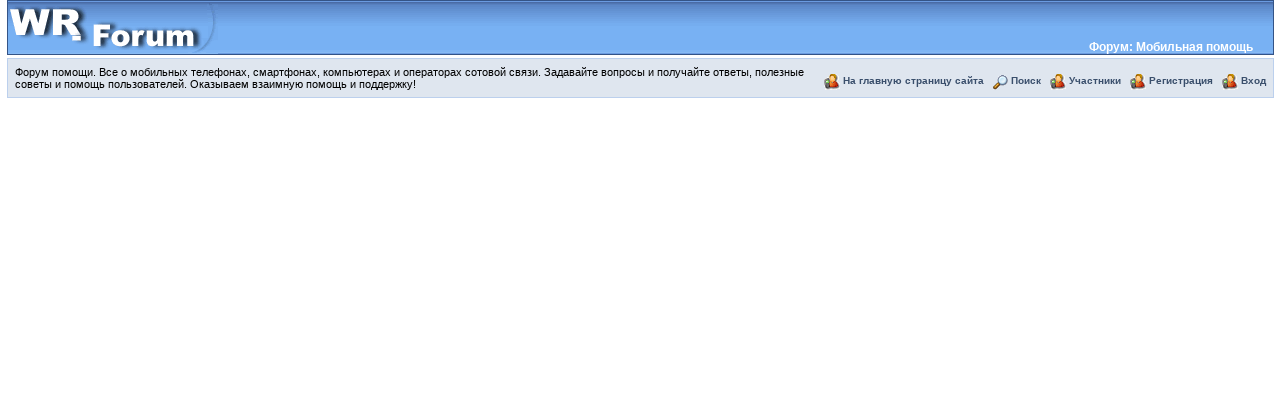

--- FILE ---
content_type: text/html; charset=UTF-8
request_url: https://www.telefoniy.ru/forum/index.php?id=1171012
body_size: 6418
content:
<table/td></tr></table>
</td></tr></table><html>
<head>
<title>Как узнать телефон прослушивать или нет » Разное » Форум: Мобильная помощь</title>
<META http-equiv="Pragma" CONTENT="no-cache">
<META http-equiv="Cache-Control" CONTENT="no-cache">
<meta http-equiv="Content-Type" content="text/html; charset=UTF-8">
<meta http-equiv="Content-Language" content="ru">
<meta name="description" content="Как узнать телефон прослушивать или нет » (рубрика: Разное »). Форум помощи. Все о мобильных телефонах, смартфонах, компьютерах и операторах сотовой связи. Задавайте вопросы и получайте ответы, полезные советы и помощь пользователей. Оказываем взаимную помощь и поддержку!  - Форум: Мобильная помощь">
<meta name="Resource-type" content="document">
<meta name="document-state" content="dynamic">
<meta name="Robots" content="index,follow">
<link rel="alternate" type="application/rss+xml"title="Новости Форум: Мобильная помощь"href="tools.php?rss">
<link rel="stylesheet" href="images-invision/style.css" type="text/css">

<SCRIPT language=JavaScript>
<!--
function x () {return;}
function FocusText() {
  document.REPLIER.msg.focus();
  document.REPLIER.msg.select();
  return true; }
function DoSmilie(addSmilie) {
  var revisedMessage;
  var currentMessage=document.REPLIER.msg.value;
  revisedMessage=currentMessage+addSmilie;
  document.REPLIER.msg.value=revisedMessage;
  document.REPLIER.msg.focus();
  return;
}
function DoPrompt(action) {var revisedMessage; var currentMessage=document.REPLIER.msg.value;}
//-->
</SCRIPT>
</head>

<body  bgcolor="#E5E5E5" text="#000000" link="#006699" vlink="#5493B4">

<!-- блок с ШАПКОЙ -->

<center>
<table width="99%" id='logostrip' cellspacing="0" cellpadding="0">
<tr><td><a href="http://www.telefoniy.ru/forum/"><img src="images-invision/wr-logo.gif" alt="Форум: Мобильная помощь" width="210" height="52" border="0"></a></td>
<td valign="bottom" align="right"><a href="http://www.telefoniy.ru/forum/" style="margin-right:20px;color:#ffffff">Форум: Мобильная помощь</a></td>
</tr></table>
</center>

<center>
<table width="99%" cellspacing="6" id="logomenu" border="0"><tr>
<td width=99% valign="top"><span style="margin-right:15px;">Форум помощи. Все о мобильных телефонах, смартфонах, компьютерах и операторах сотовой связи. Задавайте вопросы и получайте ответы, полезные советы и помощь пользователей. Оказываем взаимную помощь и поддержку! </span></td>
<td align="right" valign="bottom" nowrap>
<img src="images-invision/atb_members.gif" border="0" alt="" />&nbsp;<a href="../" target="_blank" title="На главную страницу сайта"><b>На главную страницу сайта</b></a>
&nbsp;&nbsp;<img src="images-invision/atb_search.gif" border="0" alt="" />&nbsp;<a href="tools.php?event=find" title="Поиск"><b>Поиск</b></a>
&nbsp;&nbsp;<img src="images-invision/atb_members.gif" border="0" alt="" />&nbsp;<a href="tools.php?event=who" title="Участники"><b>Участники</b></a>
&nbsp;&nbsp;<img src="images-invision/atb_members.gif" border="0" alt="" />&nbsp;<a href="tools.php?event=reg" title="Регистрация"><b>Регистрация</b></a>
&nbsp;&nbsp;<img src="images-invision/atb_members.gif" border="0" alt="" />&nbsp;<a href="tools.php?event=login" title="Вход"><b>Вход</b></a>
</td>
</center>

</tr>
</table>

<noindex>
<br>
<div width="99%">
&nbsp; &nbsp;
<br>
<script async src="//pagead2.googlesyndication.com/pagead/js/adsbygoogle.js"></script>
<!-- Адаптивные ссылки -->
<ins class="adsbygoogle"
     style="display:block"
     data-ad-client="ca-pub-3973026158988181"
     data-ad-slot="3456672557"
     data-ad-format="link"></ins>
<script>
(adsbygoogle = window.adsbygoogle || []).push({});
</script>
<br>
</div>
</noindex>

<br>

<table width=100% cellspacing=0 cellpadding=10 align=center><tr><td class=bodyline>

<table width=100% cellspacing=0 cellpadding=0><tr><td>

<table width=100% id="userlinks" cellspacing=0 cellpadding=2><tr><td>

<table cellspacing=0 cellpadding=2><tr><td><TD align=right></td><tr></table>

<noindex>
<br>
<div>
&nbsp;&nbsp;

<script async src="//pagead2.googlesyndication.com/pagead/js/adsbygoogle.js"></script>
<!-- ‘ор верх адаптив -->
<ins class="adsbygoogle"
     style="display:block"
     data-ad-client="ca-pub-3973026158988181"
     data-ad-slot="7987806550"
     data-ad-format="auto"></ins>
<script>
(adsbygoogle = window.adsbygoogle || []).push({});
</script>

</div>

</noindex>


</span></td></tr></table></td></tr></table><span class=gensmall>Сегодня: 27.11.2025 - 16:08:34<br><div align=center style='padding:6px;' class=pgbutt>Страницы: &nbsp;<B>1</B> &nbsp;</div> <table><tr><td><span class=nav><a href="http://www.telefoniy.ru/forum/" class=nav>Форум: Мобильная помощь</a> » <a href="index.php?id=117" class=nav>Разное</a> » <a href="index.php?id=1171012" class=nav><strong>Как узнать телефон прослушивать или нет</strong></a></span></td></tr></table><table class=forumline align=center width=100% cellspacing=1 cellpadding=2><tr><th class=thHead height=20>Объявление</th></tr><tr><td class=row1><br><center>Оказываем взаимную помощь!<br></td></table><table class=forumline width=100% cellspacing=1 cellpadding=3><tr><th class=thLeft width=160 height=26 nowrap=nowrap>Автор</th><th class=thRight>Сообщение</th></tr><tr height=150><td class=row2 valign=top><span class=name><BR><center>Антон  <a href='javascript:%20x()' name='m1' onclick="DoSmilie('[b]Антон[/b], ');" class=nav>�</a><BR><br><br><BR><small>гость</small></td>
<td class=row2 width=100% height=28 valign=top>
<table width=100% height=100%><tr valign=center><td><span class=postbody>В последнее время появилось чувство что мой телефон начали прослушивать, появились какие то посторонние звуки, есть ли способ проверить на прослушке телефон или нет.</span></td></tr><TR><TD></table></td></tr><tr>
<td class=row3 valign=middle><span class=postdetails><I>Сообщение # <B>1</B></I></span></td>
<td class=row3 width=100% height=28><span class=postdetails><b>25.09.18 - 12:51:22
<form action='index.php?id=1171012&quotemsg=1#add' method=POST name=citata><input type=submit class=mainoption value='Цитировать'></form></span></td></tr>
<tr><td class=spaceRow colspan=2 height=1><img src="images-invision/spacer.gif" width=1 height=1></td></tr><tr height=150><td class=row1 valign=top><span class=name><BR><center>Антон  <a href='javascript:%20x()' name='m2' onclick="DoSmilie('[b]Антон[/b], ');" class=nav>�</a><BR><br><br><BR><small>гость</small></td>
<td class=row1 width=100% height=28 valign=top>
<table width=100% height=100%><tr valign=center><td><span class=postbody>Забыл написать часто звонят в день один или два раза и бросают трубку уже около месяца.  </span></td></tr><TR><TD></table></td></tr><tr>
<td class=row3 valign=middle><span class=postdetails><I>Сообщение # <B>2</B></I></span></td>
<td class=row3 width=100% height=28><span class=postdetails><b>25.09.18 - 12:53:42
<form action='index.php?id=1171012&quotemsg=2#add' method=POST name=citata><input type=submit class=mainoption value='Цитировать'></form></span></td></tr>
<tr><td class=spaceRow colspan=2 height=1><img src="images-invision/spacer.gif" width=1 height=1></td></tr><tr height=150><td class=row2 valign=top><span class=name><BR><center>Мария  <a href='javascript:%20x()' name='m3' onclick="DoSmilie('[b]Мария[/b], ');" class=nav>�</a><BR><br><br><BR><small>гость</small></td>
<td class=row2 width=100% height=28 valign=top>
<table width=100% height=100%><tr valign=center><td><span class=postbody><br><UL><B><U><small>Цитата:</small></U></B><table width=95% cellpadding=5 cellspacing=1 style="margin-left:18px;padding:5px;"><tr><td class=quote><b>Антон 25.09.18 в 12:53 пишет:</b><br>Забыл написать часто звонят в день один или два раза и бросают трубку уже около месяца. </td></tr></table><br>Такая же ситуация, звонят и сбрасывают.</span></td></tr><TR><TD></table></td></tr><tr>
<td class=row3 valign=middle><span class=postdetails><I>Сообщение # <B>3</B></I></span></td>
<td class=row3 width=100% height=28><span class=postdetails><b>24.11.21 - 22:43:43
<form action='index.php?id=1171012&quotemsg=3#add' method=POST name=citata><input type=submit class=mainoption value='Цитировать'></form></span></td></tr>
<tr><td class=spaceRow colspan=2 height=1><img src="images-invision/spacer.gif" width=1 height=1></td></tr></table> <table><tr><td><span class=nav><a href="http://www.telefoniy.ru/forum/" class=nav>Форум: Мобильная помощь</a> » <a href="index.php?id=117" class=nav>Разное</a> » <a href="index.php?id=1171012" class=nav><strong>Как узнать телефон прослушивать или нет</strong></a></span></td></tr></table> <table cellSpacing=0 cellPadding=0 width=100%><TR height=25><TD align=left>&#9668; <B><a href='index.php?id=1171011'>Как убрать ограничения скорости передачи данных самим телефоном с андроид</a></B> :Предыдущая тема</TD><TD align=right>Следующая тема: <B><a href='index.php?id=1171013'>Рут права на любой андроид</a></B> &#9658;</TD></tr></table> <div align=center style='padding:6px;' class=pgbutt>Страницы: &nbsp;<B>1</B> &nbsp;</div><br>
<form action="index.php?add_msg&id=1171012" method=post name=REPLIER enctype="multipart/form-data">
<input type=hidden name=userpass value="">
<input type=hidden name=page value='1'>
<input type=hidden name=maxzd value='0'>
<table cellpadding=3 cellspacing=1 width=100% class=forumline>
<tr><th class=thHead colspan=2 height=25><b>Сообщение</b></th></tr><tr><td class=row1 width=14% height=25><span class=gen><b>Имя</b></span></td>
<td class=row2 width=76%><span class=genmed><input type=text name=name class=post maxlength=35 size=28> E-mail <input type=text name=email class=post size=30></span></td></tr>
<tr><td class=row1 valign=top><span class=genmed><b>Сообщение</b><br><br>Нажмите на точку возле имени, чтобы вставить его в сообщение<br><br>Смайлы:<br>
<table align=center width=100 height=70><tr><td valign=top><A href='javascript:%20x()' onclick="DoSmilie(' :-))');"><img src='smile/biggrin.gif' border=0></a> <A href='javascript:%20x()' onclick="DoSmilie(' :-)');"><img src='smile/smile.gif' border=0></a> <A href='javascript:%20x()' onclick="DoSmilie(' :-P');"><img src='smile/razz.gif' border=0></a> <A href='javascript:%20x()' onclick="DoSmilie(' 8-)');"><img src='smile/cool.gif' border=0></a> <A href='javascript:%20x()' onclick="DoSmilie(' :-(');"><img src='smile/mad.gif' border=0></a> <A href='javascript:%20x()' onclick="DoSmilie(' :-O');"><img src='smile/redface.gif' border=0></a> <A href='javascript:%20x()' onclick="DoSmilie(' ;-)');"><img src='smile/wink.gif' border=0></a> <A href='javascript:%20x()' onclick="DoSmilie(' :roll:');"><img src='smile/rolleyes.gif' border=0></a> <A href='javascript:%20x()' onclick="DoSmilie(' :rf:');"><img src='smile/confused.gif' border=0></a> <A href='javascript:%20x()' onclick="DoSmilie(' 8-(');"><img src='smile/eek.gif' border=0></a> <A href='javascript:%20x()' onclick="DoSmilie(' `-(');"><img src='smile/cry.gif' border=0></a> <a name='add' href='#add' onclick="window.open('tools.php?event=moresmiles','smiles','width=450,height=200,left=50,top=150,toolbar=0,status=0,border=0,scrollbars=1')">Ещё смайлы</a></tr></td></table></span></td>
<td class=row2 valign=top><span class=gen><table width=450><tr valign=middle><td><span class=genmed>
<input type=button class=button value='B' style='font-weight:bold; width:30px' title='Выделить жирным' onclick="DoSmilie(' [b]  [/b] ');">&nbsp;
<input type=button class=button value='RB' style='font-weight:bold; width:30px; color:red' title='Выделить красным и жирным' onclick="DoSmilie('[RB] [/RB]');">&nbsp;
<INPUT type=button class=button value='Цитировать выделенное' style='width: 180px' title='Выделите часть сообщения, затем нажмите эту кнопку' onclick='REPLIER.msg.value += "[Quote]"+(window.getSelection?window.getSelection():document.selection.createRange().text)+"[/Quote]"'>&nbsp;
<input type=button class=button value=' Код ' title='Вставка php,htm,js и др. кода' onclick="DoSmilie(' [Code]  [/Code] ');">&nbsp;
<input type=button class=button value=' IMG ' title='Вставьте ссылку на картинку в интернете и картинка будет показываться' style='font-weight:bold; color:navy' onclick="DoSmilie('[img][/img]');">&nbsp;</span></td></tr>
<tr><td colspan=9><span class=gen><textarea name=msg cols=95 rows=10 class=post></textarea></span></td><table cellspacing=0 cellpadding=0><tr height=30><TD>Защитный код:</TD><td width=20 bgcolor=#93C9FF><img src=antispam.php?image=54b9f2e67ac1afe9297f4f1a514877da border=0 alt=''>
<img src=antispam.php?image=54b9f2e67ac1afe9297f4f1a514877da height=1 width=1 border=0></td>
<td width=20 bgcolor=#93C9FF><img src=antispam.php?image=084d5fc4ca85051708bc763452edffc6 border=0 alt=''>
<img src=antispam.php?image=084d5fc4ca85051708bc763452edffc6 height=1 width=1 border=0></td>
<td width=20 bgcolor=#93C9FF><img src=antispam.php?image=549b1ae1a3544d32d8381e7f129909f3 border=0 alt=''>
<img src=antispam.php?image=549b1ae1a3544d32d8381e7f129909f3 height=1 width=1 border=0></td>
<td width=20 bgcolor=#FFFFCE><img src=antispam.php?image=4665ab9713f2456e4a4602caffcd3f96 border=0 alt=''>
<img src=antispam.php?image=4665ab9713f2456e4a4602caffcd3f96 height=1 width=1 border=0></td>
<td><input name='usernum' class=post type='text' maxlength=3 size=6> (введите цифры, которые на <font style='font-weight:bold'> синем фоне</font>)
<input name=xkey type=hidden value='f2d410dd124d5c05dd756cea2a363ffd'>
<input name=stime type=hidden value='6504d1119d579168fae278917ca2ec97'>
</td></tr></table>Ответ на вопрос: <input name='antispam2012o' class=post type='text' maxlength=20 size=10>(Первый месяц в новом году? Не январь ли?)</tr></table></span></td></tr>
<tr><td class=row1 colspan=2 align=center height=28><input type=submit tabindex=5 class=mainoption value=" Отправить ">&nbsp;&nbsp;&nbsp;<input type=reset tabindex=6 class=mainoption value=" Очистить "></td>
</tr></table></form></td></tr></table>

<br><br>
<noindex>
<div>
 <script async src="//pagead2.googlesyndication.com/pagead/js/adsbygoogle.js"></script>
<!-- Адаптивные ссылки 2 -->
<ins class="adsbygoogle"
     style="display:block"
     data-ad-client="ca-pub-3973026158988181"
     data-ad-slot="2200265353"
     data-ad-format="link"></ins>
<script>
(adsbygoogle = window.adsbygoogle || []).push({});
</script>     
</div>
</noindex>
<br><br>

<center>
<table width="99%" id="logomenu" cellspacing="0" cellpadding="0">
<tr>

<td width="40%">
&nbsp;&nbsp;&nbsp;
<noindex>
 <script async src="//pagead2.googlesyndication.com/pagead/js/adsbygoogle.js"></script>
<!-- 300 x 250 фор низ -->
<ins class="adsbygoogle"
     style="display:inline-block;width:300px;height:250px"
     data-ad-client="ca-pub-3973026158988181"
     data-ad-slot="8549537352"></ins>
<script>
(adsbygoogle = window.adsbygoogle || []).push({});
</script>
<noindex>
</td>

<td width="25%">
<ul>
<li><b><a href="../" title="Главная страница telefoniy.ru" target="_blank">Главная</a></b></li>
<li><b><a href="../nokia/" title="Новинки телефонов и смартфонов от Нокия" target="_blank">Nokia</a></b></li>
<li><b><a href="../nokia/glavnay_2_sim.php" title="Телефоны и смартфоны Нокиа с двумя сим картами. Nokia с поддержкой двух активных SIM карт." target="_blank">Nokia 2 SIM</a></b></li>
<li><b><a href="../Samsung/" title="Телефоны и смартфоны Самсунг" target="_blank">Samsung</a></b></li>
<li><b><a href="../Samsung/glavnay-2-sim.php" title="Самсунг с двумя сим картами" target="_blank"> Samsung 2 SIM </a></b></li>
<li><b><a href="../lg/" title="Смартфоны и телефоны LG" target="_blank">LG</a></b></li>
<li><b><a href="../apple/" title="Смартфоны и телефоны Apple iPhone" target="_blank">iPhone</a></b></li>
<li><b><a href="../fly/" title="Смартфоны и телефоны Fly" target="_blank">Fly</a></b></li>
<li><b><a href="../htc/" title="Смартфоны и телефоны HTC" target="_blank">HTC</a></b></li>
<li><b><a href="../akcii_i_vosnagrajdeniy/dobav_polezniy_sovet_ili_reshenie_problemi_i_poluchi_dengi_na_schet.php" title="Акция! просто добавь полезный совет или решение проблемы и получи деньги на счёт телефона." target="_blank">Акция! деньги на счёт</a></b></li>
</ul>
</td>

<td width="30%">
<ul>
<li><b><a href="../pomosh/" target="_blank">Настройки и помощь</a></b></li>
<li><b><a href="../vopros-otvet/" title="Вопросы и ответы к телефонам Нокия" target="_blank">Вопрос? Ответ!</a></b></li>
<li><b><a href="../product-code/" target="_blank">product code Нокиа</a></b></li>
<li><b><a href="../android_pomosh/" title="Помощь и полезные советы для пользователей Android смартфонов и других устройств" target="_blank">Android помощь</a></b></li> 
<li><b><a href="../pomosh-samsung/" title="Помощь и полезные советы для пользователей смартфонов Самсунг" target="_blank">Samsung помощь</a></b></li>
<li><b><a href="../vopros-otvet-beeline/" title="Полезное советы, вопросы и ответы для абонентов Билайн" target="_blank">Для абонентов Билайн</a></b></li>
<li><b><a href="../vopros-otvet-mts/" title="Полезное советы, вопросы и ответы в помощь для абонентов МТС" target="_blank">Для абонентов МТС</a></b></li>
<li><b><a href="../dly-computera/" title="Полезное для компьютера" target="_blank">Для компьютера</a></b></li>
<li><b><a href="../raznoe/" title="Разные и полезные статьи" target="_blank">Разное</a></b></li>
</ul>
</td>


<td width="5%">
</td>

</tr>
</table>
</center>


<center><font size=-2><small>Powered by <a href="https://www.telefoniy.ru/WR-Forum" title="php скрипт форума" class="copyright">WR-Forum</a> Professional &copy; 2.0 <img src='beta.gif' border=0> beta<br></small></font></center>

<noindex>

<!-- Yandex.Metrika informer -->
<a href="https://metrika.yandex.ru/stat/?id=24498605&amp;from=informer"
target="_blank" rel="nofollow"><img src="https://informer.yandex.ru/informer/24498605/3_1_2086ECFF_0066CCFF_1_pageviews"
style="width:88px; height:31px; border:0;" alt="Яндекс.Метрика" title="Яндекс.Метрика: данные за сегодня (просмотры, визиты и уникальные посетители)" class="ym-advanced-informer" data-cid="24498605" data-lang="ru" /></a>
<!-- /Yandex.Metrika informer -->

<!-- Yandex.Metrika counter -->
<script type="text/javascript" >
   (function(m,e,t,r,i,k,a){m[i]=m[i]||function(){(m[i].a=m[i].a||[]).push(arguments)};
   m[i].l=1*new Date();k=e.createElement(t),a=e.getElementsByTagName(t)[0],k.async=1,k.src=r,a.parentNode.insertBefore(k,a)})
   (window, document, "script", "https://mc.yandex.ru/metrika/tag.js", "ym");

   ym(24498605, "init", {
        clickmap:true,
        trackLinks:true,
        accurateTrackBounce:true,
        webvisor:true,
        ecommerce:"dataLayer"
   });
</script>
<noscript><div><img src="https://mc.yandex.ru/watch/24498605" style="position:absolute; left:-9999px;" alt="" /></div></noscript>
<!-- /Yandex.Metrika counter -->


<!-- Rating@Mail.ru counter -->
<script type="text/javascript">
var _tmr = window._tmr || (window._tmr = []);
_tmr.push({id: "1955620", type: "pageView", start: (new Date()).getTime()});
(function (d, w, id) {
  if (d.getElementById(id)) return;
  var ts = d.createElement("script"); ts.type = "text/javascript"; ts.async = true; ts.id = id;
  ts.src = (d.location.protocol == "https:" ? "https:" : "http:") + "//top-fwz1.mail.ru/js/code.js";
  var f = function () {var s = d.getElementsByTagName("script")[0]; s.parentNode.insertBefore(ts, s);};
  if (w.opera == "[object Opera]") { d.addEventListener("DOMContentLoaded", f, false); } else { f(); }
})(document, window, "topmailru-code");
</script><noscript><div style="position:absolute;left:-10000px;">
<img src="//top-fwz1.mail.ru/counter?id=1955620;js=na" style="border:0;" height="1" width="1" alt="Рейтинг@Mail.ru" />
</div></noscript>
<!-- //Rating@Mail.ru counter -->

<!-- Rating@Mail.ru logo -->
<a href="http://top.mail.ru/jump?from=1955620">
<img src="//top-fwz1.mail.ru/counter?id=1955620;t=479;l=1" 
style="border:0;" height="31" width="88" alt="Рейтинг@Mail.ru" /></a>
<!-- //Rating@Mail.ru logo -->

</noindex>

</body>
</html>

--- FILE ---
content_type: text/html; charset=utf-8
request_url: https://www.google.com/recaptcha/api2/aframe
body_size: 269
content:
<!DOCTYPE HTML><html><head><meta http-equiv="content-type" content="text/html; charset=UTF-8"></head><body><script nonce="84kJVCu1asDuSbsWJiPWVg">/** Anti-fraud and anti-abuse applications only. See google.com/recaptcha */ try{var clients={'sodar':'https://pagead2.googlesyndication.com/pagead/sodar?'};window.addEventListener("message",function(a){try{if(a.source===window.parent){var b=JSON.parse(a.data);var c=clients[b['id']];if(c){var d=document.createElement('img');d.src=c+b['params']+'&rc='+(localStorage.getItem("rc::a")?sessionStorage.getItem("rc::b"):"");window.document.body.appendChild(d);sessionStorage.setItem("rc::e",parseInt(sessionStorage.getItem("rc::e")||0)+1);localStorage.setItem("rc::h",'1764248918257');}}}catch(b){}});window.parent.postMessage("_grecaptcha_ready", "*");}catch(b){}</script></body></html>

--- FILE ---
content_type: text/css
request_url: https://www.telefoniy.ru/forum/images-invision/style.css
body_size: 6586
content:
BODY {font-family: Verdana, Tahoma, Arial, sans-serif; font-size: 12px; color: #000; margin:0px;padding:0px;background-color:#FFF; text-align:center}
TABLE, TR, TD {font-family: Verdana, Tahoma, Arial, sans-serif; font-size: 11px; color: #000;}

.maintitle, .thCornerL, .thTop, .thCornerR, .thHead, .thLeft, .thRight, .catHead {vertical-align:middle;font-weight:bold; color:#FFF; padding:8px 0px 8px 5px; background-color: #78B1F3; background-image: url(tile_back.gif)}
.maintitle a:link, .maintitle  a:visited, .maintitle  a:active {text-decoration: none; color: #FFF}
.maintitle a:hover {text-decoration: underline}

.cattitle {font-size:11px;font-weight:bold;line-height:150%;color:#124CA0;padding:5px 4px 5px 5px;border-bottom:1px solid #345487;}

a:link, a:visited, a:active {text-decoration: underline; color: #000}
a:hover {color: #3972B0; text-decoration:underline}

/* «десь ниже задаЄтс¤ стиль дл¤ ссылок - все ссылки в квадратиках обведЄнных нежным оттенком основного цвета */
.pgbutt a {font-family: Verdana; padding-top:2px;padding-bottom:2px;
text-decoration: none; border: 1px #1F7AE0 solid; background: #EAF8FD; padding:1px 4px 1px 4px; margin: 5px 1 0 0;
 -moz-border-radius: 4px;
 -khtml-border-radius: 4px;
 -webkit-border-radius: 4px;
 border-radius: 4px;}

img  {vertical-align:middle; border:0px; margin-top:1px}
form {display:inline;}

.mainoption, .button { background-color: #D1DCEB; color:#3A4F6C;font-weight:bold;padding:0px;margin-top:0px}

option.cat {font-weight:bold;}
option.sub {font-weight:bold;color:#555}
.caldate   {text-align:right;font-weight:bold;font-size:12px;color:#777;background-color:#DFE6EF;padding:4px;margin:0px}

#logostrip {border:1px solid #345487;background-color: #75ADEF;background-image:url(tile_back.gif);padding:0px;margin:0px;}
#logostrip a:link, #logostrip  a:visited, #logostrip a:active { font-size:12px;text-decoration: none; color: #3A4F6C;  font-weight : bold;}

.button {BACKGROUND: #F0F5FA; BORDER-RIGHT: #000000 1px solid; BORDER-TOP: #000000 1px solid; FONT-SIZE: 11px; BORDER-LEFT: #000000 1px solid; BORDER-BOTTOM: #000000 1px solid}

.forumlink {font-weight: bold; font-size: 12px; color : #006699;}
.postbody  {font-size : 13px;}
small {font-size : 11px;}

td.spaceRow { background: #6FA0E3 }
.row1 {background-color: #F9F8FD; padding:5px;margin-top:1px}
.row2 {background-color: #EAF3FF; padding:5px;margin-top:1px}
.row3 {background-color: #DDEBF9}
.row4 {background-color: #E4EDF4}

.titlemedium, .thSides, .catLeft, .rowpic {font-weight:bold; color:#3A4F6C; padding:7px; margin:0px; background-color:#A4C9F4; background-image: url(tile_sub.gif)}
.titlemedium, .thSides  a:link, .titlemedium  a:visited, .titlemedium  a:active {text-decoration: underline; color: #3A4F6C}

.forumline { border:1px solid #345487; background-color:#809EC2; padding:0; margin:0 }
.tableborder, .post,  { border:1px solid #345487; background-color:#DDEBF9; padding:1; margin:1 }

#ucpmenu    { line-height:150%;width:22%; border:1px solid #345487;background-color: #F5F9FD }
#ucpmenu p  { padding:2px 5px 6px 9px;margin:0px; }
#ucpcontent { background-color: #F5F9FD; border:1px solid #345487;line-height:150%; width:auto }
#ucpcontent p  { padding:10px;margin:0px; }


#submenu   { border:1px solid #BCD0ED;background-color: #DFE6EF;font-size:10px;margin:3px 0px 3px 0px;color:#3A4F6C;font-weight:bold;}
#submenu a:link, #submenu  a:visited, #submenu a:active { font-weight:bold;font-size:10px;text-decoration: none; color: #3A4F6C; }
#userlinks { border:1px solid #C2CFDF; background-color: #F0F5FA }

#navstrip  { font-weight:bold;padding:6px 0px 6px 0px; }

#logomenu   { border:1px solid #BCD0ED;background-color: #DFE6EF;font-size:10px;margin:3px 0px 3px 0px;color:#3A4F6C;}
#logomenu a:link, #logomenu  a:visited, #logomenu a:active {font-size:10px;text-decoration: none; color: #3A4F6C; }

.profil {color : Red;font-size : 12px;}
.agreement {font-size : 12px;}

.signature   { font-size: 10px; color: #339; line-height:150%;  vertical-align : bottom;  }
.postdetails { font-size: 10px }
.postcolor   { font-size: 12px; line-height: 160% }

.normalname { font-size: 12px; font-weight: bold; color: #003 }
.normalname a:link, .normalname a:visited, .normalname a:active { font-size: 12px }
.unreg { font-size: 12px; font-weight: bold; color: #900 }

.post1 { background-color: #F5F9FD }
.post2 { background-color: #EEF2F7 }
.postlinksbar { background-color:#A4C9F4;padding:7px;margin-top:1px;font-size:10px; background-image: url(tile_sub.gif) }

.darkrow1 { background-color: #C2CFDF; color:#4C77B6; }
.darkrow2 { background-color: #BCD0ED; color:#3A4F6C; }
.darkrow3 { background-color: #D1DCEB; color:#3A4F6C; }

.hlight { background-color: #DFE6EF }
.dlight { background-color: #EEF2F7 }

.plainborder { border:1px solid #345487;background-color:#F5F9FD }

.tablefill   { border:1px solid #345487;background-color:#F5F9FD;padding:6px;  }
.tablepad    { background-color:#F5F9FD;padding:6px }
.tablebasic  { width:100%; padding:0px 0px 0px 0px; margin:0px; border:0px }

.wrapmini    { float:left;line-height:1.5em;width:35% }
.pagelinks   { float:left;line-height:1.2em;width:35% }

.desc { font-size:10px; color:#434951 }
.edit { font-size: 9px }

.searchlite { font-weight:bold; color:#F00; background-color:#FF0 }

.code {BORDER-RIGHT: #004080 1px solid; BORDER-TOP: #004080 1px solid; FONT-SIZE: 11px; BORDER-LEFT: #004080 1px solid; COLOR: #006600; BORDER-BOTTOM: #004080 1px solid; FONT-FAMILY: Tahoma, Courier, 'Courier New', sans-serif; BACKGROUND-COLOR: #DDEBF9}
.quote {BORDER-RIGHT: #3A4F6C 1px solid; BORDER-TOP: #3A4F6C 1px solid; FONT-SIZE: 11px; BORDER-LEFT: #3A4F6C 1px solid; COLOR: #444444; LINE-HEIGHT: 125%; BORDER-BOTTOM: #3A4F6C 1px solid; FONT-FAMILY: Tahoma, Verdana, Arial, Helvetica, sans-serif; BACKGROUND-COLOR: #DDEBF9}
.copyright { font-family: Verdana, Tahoma, Arial, Sans-Serif; font-size: 11px; line-height: 12px }

.codebuttons  { font-size: 10px; font-family: verdana, helvetica, sans-serif; vertical-align: middle }
.forminput, .textinput, .radiobutton, .checkbox  { font-size: 12px; font-family: verdana, helvetica, sans-serif; vertical-align: middle }
Select, Input { font-size: 12px; font-family: verdana, helvetica, sans-serif; vertical-align: middle }
.thin { padding:6px 0px 6px 0px;line-height:140%;margin:2px 0px 2px 0px;border-top:1px solid #FFF;border-bottom:1px solid #FFF }
